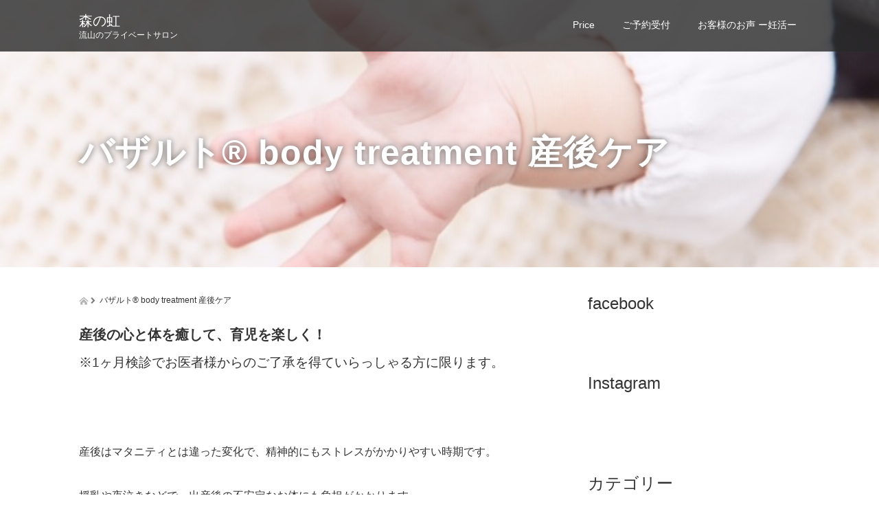

--- FILE ---
content_type: text/html; charset=UTF-8
request_url: https://morinoniji.com/body-mama/
body_size: 10037
content:
<!DOCTYPE html>
<html lang="ja"
	prefix="og: https://ogp.me/ns#" >
<head prefix="og: http://ogp.me/ns# fb: http://ogp.me/ns/fb#">
  <meta charset="UTF-8">
  <meta name="viewport" content="width=device-width">
  <meta http-equiv="X-UA-Compatible" content="IE=edge">
  <meta name="format-detection" content="telephone=no">

  
  <meta name="description" content="産後の心と体を癒して、育児を楽しく！※1ヶ月検診でお医者様からのご了承を得ていらっしゃる方に限ります。&amp;nbsp;産後はマタニティとは違った変化で、精神的にもストレスがかかりやすい時期です。">

  

  <link rel="profile" href="http://gmpg.org/xfn/11">
  <link rel="pingback" href="https://morinoniji.com/xmlrpc.php">

    
		<!-- All in One SEO 4.1.4.5 -->
		<title>バザルト® body treatment 産後ケア | 森の虹</title>
		<meta name="robots" content="max-image-preview:large" />
		<link rel="canonical" href="https://morinoniji.com/body-mama/" />
		<meta property="og:locale" content="ja_JP" />
		<meta property="og:site_name" content="森の虹 | 流山のプライベートサロン" />
		<meta property="og:type" content="article" />
		<meta property="og:title" content="バザルト® body treatment 産後ケア | 森の虹" />
		<meta property="og:url" content="https://morinoniji.com/body-mama/" />
		<meta property="article:published_time" content="2019-01-05T15:07:43+00:00" />
		<meta property="article:modified_time" content="2021-02-01T23:04:35+00:00" />
		<meta name="twitter:card" content="summary" />
		<meta name="twitter:domain" content="morinoniji.com" />
		<meta name="twitter:title" content="バザルト® body treatment 産後ケア | 森の虹" />
		<meta name="google" content="nositelinkssearchbox" />
		<script type="application/ld+json" class="aioseo-schema">
			{"@context":"https:\/\/schema.org","@graph":[{"@type":"WebSite","@id":"https:\/\/morinoniji.com\/#website","url":"https:\/\/morinoniji.com\/","name":"\u68ee\u306e\u8679","description":"\u6d41\u5c71\u306e\u30d7\u30e9\u30a4\u30d9\u30fc\u30c8\u30b5\u30ed\u30f3","inLanguage":"ja","publisher":{"@id":"https:\/\/morinoniji.com\/#organization"}},{"@type":"Organization","@id":"https:\/\/morinoniji.com\/#organization","name":"\u68ee\u306e\u8679","url":"https:\/\/morinoniji.com\/"},{"@type":"BreadcrumbList","@id":"https:\/\/morinoniji.com\/body-mama\/#breadcrumblist","itemListElement":[{"@type":"ListItem","@id":"https:\/\/morinoniji.com\/#listItem","position":1,"item":{"@type":"WebPage","@id":"https:\/\/morinoniji.com\/","name":"\u30db\u30fc\u30e0","description":"\u6d41\u5c71\u306e\u30d7\u30e9\u30a4\u30d9\u30fc\u30c8\u30b5\u30ed\u30f3","url":"https:\/\/morinoniji.com\/"},"nextItem":"https:\/\/morinoniji.com\/body-mama\/#listItem"},{"@type":"ListItem","@id":"https:\/\/morinoniji.com\/body-mama\/#listItem","position":2,"item":{"@type":"WebPage","@id":"https:\/\/morinoniji.com\/body-mama\/","name":"\u30d0\u30b6\u30eb\u30c8\u00ae body treatment \u7523\u5f8c\u30b1\u30a2","url":"https:\/\/morinoniji.com\/body-mama\/"},"previousItem":"https:\/\/morinoniji.com\/#listItem"}]},{"@type":"WebPage","@id":"https:\/\/morinoniji.com\/body-mama\/#webpage","url":"https:\/\/morinoniji.com\/body-mama\/","name":"\u30d0\u30b6\u30eb\u30c8\u00ae body treatment \u7523\u5f8c\u30b1\u30a2 | \u68ee\u306e\u8679","inLanguage":"ja","isPartOf":{"@id":"https:\/\/morinoniji.com\/#website"},"breadcrumb":{"@id":"https:\/\/morinoniji.com\/body-mama\/#breadcrumblist"},"image":{"@type":"ImageObject","@id":"https:\/\/morinoniji.com\/#mainImage","url":"https:\/\/morinoniji.com\/wp-content\/uploads\/2019\/01\/IMG_0029.jpg","width":640,"height":428},"primaryImageOfPage":{"@id":"https:\/\/morinoniji.com\/body-mama\/#mainImage"},"datePublished":"2019-01-05T15:07:43+00:00","dateModified":"2021-02-01T23:04:35+00:00"}]}
		</script>
		<!-- All in One SEO -->

<link rel='dns-prefetch' href='//ajax.googleapis.com' />
<link rel='dns-prefetch' href='//s.w.org' />
<link rel="alternate" type="application/rss+xml" title="森の虹 &raquo; フィード" href="https://morinoniji.com/feed/" />
<link rel="alternate" type="application/rss+xml" title="森の虹 &raquo; コメントフィード" href="https://morinoniji.com/comments/feed/" />
		<script type="text/javascript">
			window._wpemojiSettings = {"baseUrl":"https:\/\/s.w.org\/images\/core\/emoji\/11\/72x72\/","ext":".png","svgUrl":"https:\/\/s.w.org\/images\/core\/emoji\/11\/svg\/","svgExt":".svg","source":{"concatemoji":"https:\/\/morinoniji.com\/wp-includes\/js\/wp-emoji-release.min.js?ver=4.9.26"}};
			!function(e,a,t){var n,r,o,i=a.createElement("canvas"),p=i.getContext&&i.getContext("2d");function s(e,t){var a=String.fromCharCode;p.clearRect(0,0,i.width,i.height),p.fillText(a.apply(this,e),0,0);e=i.toDataURL();return p.clearRect(0,0,i.width,i.height),p.fillText(a.apply(this,t),0,0),e===i.toDataURL()}function c(e){var t=a.createElement("script");t.src=e,t.defer=t.type="text/javascript",a.getElementsByTagName("head")[0].appendChild(t)}for(o=Array("flag","emoji"),t.supports={everything:!0,everythingExceptFlag:!0},r=0;r<o.length;r++)t.supports[o[r]]=function(e){if(!p||!p.fillText)return!1;switch(p.textBaseline="top",p.font="600 32px Arial",e){case"flag":return s([55356,56826,55356,56819],[55356,56826,8203,55356,56819])?!1:!s([55356,57332,56128,56423,56128,56418,56128,56421,56128,56430,56128,56423,56128,56447],[55356,57332,8203,56128,56423,8203,56128,56418,8203,56128,56421,8203,56128,56430,8203,56128,56423,8203,56128,56447]);case"emoji":return!s([55358,56760,9792,65039],[55358,56760,8203,9792,65039])}return!1}(o[r]),t.supports.everything=t.supports.everything&&t.supports[o[r]],"flag"!==o[r]&&(t.supports.everythingExceptFlag=t.supports.everythingExceptFlag&&t.supports[o[r]]);t.supports.everythingExceptFlag=t.supports.everythingExceptFlag&&!t.supports.flag,t.DOMReady=!1,t.readyCallback=function(){t.DOMReady=!0},t.supports.everything||(n=function(){t.readyCallback()},a.addEventListener?(a.addEventListener("DOMContentLoaded",n,!1),e.addEventListener("load",n,!1)):(e.attachEvent("onload",n),a.attachEvent("onreadystatechange",function(){"complete"===a.readyState&&t.readyCallback()})),(n=t.source||{}).concatemoji?c(n.concatemoji):n.wpemoji&&n.twemoji&&(c(n.twemoji),c(n.wpemoji)))}(window,document,window._wpemojiSettings);
		</script>
		<style type="text/css">
img.wp-smiley,
img.emoji {
	display: inline !important;
	border: none !important;
	box-shadow: none !important;
	height: 1em !important;
	width: 1em !important;
	margin: 0 .07em !important;
	vertical-align: -0.1em !important;
	background: none !important;
	padding: 0 !important;
}
</style>
<link rel='stylesheet' id='sb_instagram_styles-css'  href='https://morinoniji.com/wp-content/plugins/instagram-feed/css/sbi-styles.min.css?ver=2.9.4' type='text/css' media='all' />
<link rel='stylesheet' id='contact-form-7-css'  href='https://morinoniji.com/wp-content/plugins/contact-form-7/includes/css/styles.css?ver=5.1.5' type='text/css' media='all' />
<link rel='stylesheet' id='_tk-bootstrap-wp-css'  href='https://morinoniji.com/wp-content/themes/amore_tcd028/includes/css/bootstrap-wp.css?ver=4.0.6' type='text/css' media='all' />
<link rel='stylesheet' id='_tk-bootstrap-css'  href='https://morinoniji.com/wp-content/themes/amore_tcd028/includes/resources/bootstrap/css/bootstrap.min.css?ver=4.0.6' type='text/css' media='all' />
<link rel='stylesheet' id='_tk-font-awesome-css'  href='https://morinoniji.com/wp-content/themes/amore_tcd028/includes/css/font-awesome.min.css?ver=4.1.0' type='text/css' media='all' />
<link rel='stylesheet' id='_tk-style-css'  href='https://morinoniji.com/wp-content/themes/amore_tcd028/style.css?ver=4.0.6' type='text/css' media='all' />
<script type='text/javascript' src='https://ajax.googleapis.com/ajax/libs/jquery/1.11.3/jquery.min.js?ver=4.9.26'></script>
<script type='text/javascript' src='https://morinoniji.com/wp-content/themes/amore_tcd028/includes/resources/bootstrap/js/bootstrap.js?ver=4.9.26'></script>
<script type='text/javascript' src='https://morinoniji.com/wp-content/themes/amore_tcd028/includes/js/bootstrap-wp.js?ver=4.9.26'></script>
<link rel='https://api.w.org/' href='https://morinoniji.com/wp-json/' />
<link rel='shortlink' href='https://morinoniji.com/?p=348' />
<link rel="alternate" type="application/json+oembed" href="https://morinoniji.com/wp-json/oembed/1.0/embed?url=https%3A%2F%2Fmorinoniji.com%2Fbody-mama%2F" />
<link rel="alternate" type="text/xml+oembed" href="https://morinoniji.com/wp-json/oembed/1.0/embed?url=https%3A%2F%2Fmorinoniji.com%2Fbody-mama%2F&#038;format=xml" />
<link rel="icon" href="https://morinoniji.com/wp-content/uploads/2018/04/cropped-shutterstock_659870740-1-32x32.jpg" sizes="32x32" />
<link rel="icon" href="https://morinoniji.com/wp-content/uploads/2018/04/cropped-shutterstock_659870740-1-192x192.jpg" sizes="192x192" />
<link rel="apple-touch-icon-precomposed" href="https://morinoniji.com/wp-content/uploads/2018/04/cropped-shutterstock_659870740-1-180x180.jpg" />
<meta name="msapplication-TileImage" content="https://morinoniji.com/wp-content/uploads/2018/04/cropped-shutterstock_659870740-1-270x270.jpg" />
  
  <link rel="stylesheet" media="screen and (max-width:771px)" href="https://morinoniji.com/wp-content/themes/amore_tcd028/footer-bar/footer-bar.css?ver=4.0.6">

  <script type="text/javascript" src="https://morinoniji.com/wp-content/themes/amore_tcd028/js/jquery.elevatezoom.js"></script>
  <script type="text/javascript" src="https://morinoniji.com/wp-content/themes/amore_tcd028/parallax.js"></script>
  <script type="text/javascript" src="https://morinoniji.com/wp-content/themes/amore_tcd028/js/jscript.js"></script>
   

  <script type="text/javascript">
    jQuery(function() {
      jQuery(".zoom").elevateZoom({
        zoomType : "inner",
        zoomWindowFadeIn: 500,
        zoomWindowFadeOut: 500,
        easing : true
      });
    });
  </script>

  <script type="text/javascript" src="https://morinoniji.com/wp-content/themes/amore_tcd028/js/syncertel.js"></script>

  <link rel="stylesheet" media="screen and (max-width:991px)" href="https://morinoniji.com/wp-content/themes/amore_tcd028/responsive.css?ver=4.0.6">
  <link rel="stylesheet" href="//maxcdn.bootstrapcdn.com/font-awesome/4.3.0/css/font-awesome.min.css">
  <link rel="stylesheet" href="https://morinoniji.com/wp-content/themes/amore_tcd028/amore.css?ver=4.0.6" type="text/css" />
  <link rel="stylesheet" href="https://morinoniji.com/wp-content/themes/amore_tcd028/comment-style.css?ver=4.0.6" type="text/css" />
  <style type="text/css">
          .site-navigation{position:fixed;}
    
  .fa, .wp-icon a:before {display:inline-block;font:normal normal normal 14px/1 FontAwesome;font-size:inherit;text-rendering:auto;-webkit-font-smoothing:antialiased;-moz-osx-font-smoothing:grayscale;transform:translate(0, 0)}
  .fa-phone:before, .wp-icon.wp-fa-phone a:before {content:"\f095"; margin-right:5px;}

  body { font-size:14px; }
  a {color: #238C00;}
  a:hover {color: #AAAAAA;}
  #global_menu ul ul li a{background:#238C00;}
  #global_menu ul ul li a:hover{background:#AAAAAA;}
  #previous_next_post a:hover{
    background: #AAAAAA;
  }
  .social-icon:hover{
    background-color: #238C00 !important;
  }
  .up-arrow:hover{
    background-color: #238C00 !important;
  }

  .menu-item:hover *:not(.dropdown-menu *){
    color: #238C00 !important;
  }
  .menu-item a:hover {
    color: #238C00 !important;
  }
  .button a, .pager li > a, .pager li > span{
    background-color: #AAAAAA;
  }
  .dropdown-menu .menu-item > a:hover, .button a:hover, .pager li > a:hover{
    background-color: #238C00 !important;
  }
  .button-green a{
    background-color: #238C00;
  }
  .button-green a:hover{
    background-color: #175E00;
  }
  .timestamp{
    color: #238C00;
  }
  .blog-list-timestamp{
    color: #238C00;
  }
  .footer_main, .scrolltotop{
    background-color: #FAFAFA;
  }
  .scrolltotop_arrow a:hover{
    color: #238C00;
  }

  .first-h1{
    color: #FFFFFF;
    text-shadow: 0px 0px 10px #1A7310 !important;
  }
  .second-body, .second-body{
    color: #664C10;
  }
  .top-headline.third_headline{
      color: #FFFFFF;
      text-shadow: 0px 0px 10px #666666;
  }
  .top-headline.fourth_headline{
      color: #F7F7F7;
      text-shadow: 0px 0px 10px #FFFFFF;
  }
  .top-headline.fifth_headline{
      color: #FFFFFF;
      text-shadow: 0px 0px 10px #666666;
  }

  .top-headline{
      color: #FFFFFF;
      text-shadow: 0px 0px 10px #666666;
  }

  .thumb:hover:after{
      box-shadow: inset 0 0 0 7px #238C00;
  }


    p { word-wrap:break-word; }
  
  
  

</style>

</head>

<body class="page-template-default page page-id-348">
  
  <div id="verytop"></div>
  <nav id="header" class="site-navigation">
      <div class="container">
      <div class="row">
        <div class="site-navigation-inner col-xs-120 no-padding" style="padding:0px">
          <div class="navbar navbar-default">
            <div class="navbar-header">
              <div id="logo-area">
                <div id='logo_text'>
<h1 id="logo"><a href="https://morinoniji.com/">森の虹</a></h1>
<p id="description">流山のプライベートサロン</p>
</div>
                              </div>

            </div>

            <!-- The WordPress Menu goes here -->
            <div class="pull-right right-menu">
                                              <div class="collapse navbar-collapse"><ul id="main-menu" class="nav navbar-nav"><li id="menu-item-758" class="menu-item menu-item-type-post_type menu-item-object-page menu-item-758"><a title="Price" href="https://morinoniji.com/price/">Price</a></li>
<li id="menu-item-759" class="menu-item menu-item-type-post_type menu-item-object-page menu-item-759"><a title="ご予約受付" href="https://morinoniji.com/reservation/">ご予約受付</a></li>
<li id="menu-item-763" class="menu-item menu-item-type-post_type menu-item-object-page menu-item-has-children menu-item-763 dropdown"><a title="お客様のお声 ー妊活ー" href="https://morinoniji.com/voice-egg-course/" data-toggle="dropdown" class="dropdown-toggle" aria-haspopup="true">お客様のお声 ー妊活ー <span class="caret"></span></a>
<ul role="menu" class=" dropdown-menu">
	<li id="menu-item-764" class="menu-item menu-item-type-post_type menu-item-object-page menu-item-764"><a title="ーマタニティー" href="https://morinoniji.com/voice-hina/">ーマタニティー</a></li>
	<li id="menu-item-765" class="menu-item menu-item-type-post_type menu-item-object-page menu-item-765"><a title="ー産後ケアー" href="https://morinoniji.com/voice-hiyoko/">ー産後ケアー</a></li>
	<li id="menu-item-766" class="menu-item menu-item-type-post_type menu-item-object-page menu-item-766"><a title="ーbody treatmentー" href="https://morinoniji.com/voice-body-treatment/">ーbody treatmentー</a></li>
	<li id="menu-item-767" class="menu-item menu-item-type-post_type menu-item-object-page menu-item-767"><a title="ーfacial treatmentー" href="https://morinoniji.com/voice-facial-treatment/">ーfacial treatmentー</a></li>
</ul>
</li>
</ul></div>                                                                <a href="#" class="menu_button"></a>
                 <div id="global_menu" class="clearfix">
                  <ul id="menu-%e3%83%95%e3%83%83%e3%82%bf%e3%83%bc" class="menu"><li class="menu-item menu-item-type-post_type menu-item-object-page menu-item-758"><a href="https://morinoniji.com/price/">Price</a></li>
<li class="menu-item menu-item-type-post_type menu-item-object-page menu-item-759"><a href="https://morinoniji.com/reservation/">ご予約受付</a></li>
<li class="menu-item menu-item-type-post_type menu-item-object-page menu-item-has-children menu-item-763"><a href="https://morinoniji.com/voice-egg-course/">お客様のお声 ー妊活ー</a>
<ul class="sub-menu">
	<li class="menu-item menu-item-type-post_type menu-item-object-page menu-item-764"><a href="https://morinoniji.com/voice-hina/">ーマタニティー</a></li>
	<li class="menu-item menu-item-type-post_type menu-item-object-page menu-item-765"><a href="https://morinoniji.com/voice-hiyoko/">ー産後ケアー</a></li>
	<li class="menu-item menu-item-type-post_type menu-item-object-page menu-item-766"><a href="https://morinoniji.com/voice-body-treatment/">ーbody treatmentー</a></li>
	<li class="menu-item menu-item-type-post_type menu-item-object-page menu-item-767"><a href="https://morinoniji.com/voice-facial-treatment/">ーfacial treatmentー</a></li>
</ul>
</li>
</ul>                 </div>
                                           </div>

          </div><!-- .navbar -->
        </div>
      </div>
    </div><!-- .container -->
  </nav><!-- .site-navigation -->

<div class="main-content">
  
  <div class="amore-divider romaji" data-parallax="scroll" data-image-src="https://morinoniji.com/wp-content/uploads/2019/01/IMG_0029.jpg">
    <div class="container">
      <div class="row">
        <div class="col-xs-120 no-padding">
          <h2 class="top-headline" style="margin-top: 50px; margin-bottom: -20px;">バザルト® body treatment 産後ケア</h2>
        </div>
      </div>
    </div>
  </div>

  <div class="container amore-inner-container" style="margin-bottom:120px">
    <div class="row">
      
      <div class="col-sm-80 col-xs-120 no-padding single-page">
                      <header class="breadcrumb mb20">
              <a href="https://morinoniji.com/"><span><img src="https://morinoniji.com/wp-content/themes/amore_tcd028/images/home.png" class="breadcrumb-home"></span></a>
              <span class="fa fa-chevron-right text-muted" style="font-size:10px">&nbsp;</span>
              <span>バザルト® body treatment 産後ケア</span>
            </header><!-- .entry-header -->
                    <div class="row article" style="margin:auto 0;"><h2>産後の心と体を癒して、育児を楽しく！</h2>
<p><span style="font-size: 14pt;">※1ヶ月検診でお医者様からのご了承を得ていらっしゃる方に限ります。</span></p>
<p>&nbsp;</p>
<p>産後はマタニティとは違った変化で、精神的にもストレスがかかりやすい時期です。</p>
<p>授乳や夜泣きなどで、出産後の不安定なお体にも負担がかかります。</p>
<p>人によっては妊娠中よりも体調を崩しやすい時期です。</p>
<p>お身体への負担も少ないバザルト®ストーントリートメントで、産後の不調をサポートします。</p>
<p><img src="https://morinoniji.com/wp-content/plugins/lazy-load/images/1x1.trans.gif" data-lazy-src="https://morinoniji.com/wp-content/uploads/2019/07/IMG_6307-600x400.jpg" class="aligncenter size-large wp-image-473" alt width="600" height="400" srcset="https://morinoniji.com/wp-content/uploads/2019/07/IMG_6307-600x400.jpg 600w, https://morinoniji.com/wp-content/uploads/2019/07/IMG_6307-300x200.jpg 300w, https://morinoniji.com/wp-content/uploads/2019/07/IMG_6307-768x512.jpg 768w" sizes="(max-width: 600px) 100vw, 600px"><noscript><img class="aligncenter size-large wp-image-473" src="https://morinoniji.com/wp-content/uploads/2019/07/IMG_6307-600x400.jpg" alt="" width="600" height="400" srcset="https://morinoniji.com/wp-content/uploads/2019/07/IMG_6307-600x400.jpg 600w, https://morinoniji.com/wp-content/uploads/2019/07/IMG_6307-300x200.jpg 300w, https://morinoniji.com/wp-content/uploads/2019/07/IMG_6307-768x512.jpg 768w" sizes="(max-width: 600px) 100vw, 600px" /></noscript></p>
<h3></h3>
<h3>産後のお悩み、授乳トラブルにも！</h3>
<p>おっぱいの出が悪い・白斑になる・おっぱいが張って痛いなど、授乳トラブルは様々です。</p>
<p>母乳は血液です。</p>
<p>血流の流れが整えば母乳の質も良くなり、お悩みも軽くなるはずです。</p>
<p>&nbsp;</p>
<h3>産後のたるんでしまったお身体、ボリュームダウンしてしまったバストもケア！</h3>
<p>産後の体型を戻すためには産後3ヶ月くらいから始められると良いと言われています。</p>
<p>スタートが遅いとどうしても戻りにくいからです。</p>
<p>お腹周りはもちろん、全身の代謝を上げて産前よりも健康で美しいお体を目指しましょう！</p>
<p>また、授乳が終わった後のご自身のバストケア、どうされていますか？</p>
<p>今さらバストアップとかは諦めている…という方も一度ケアしてみませんか？</p>
<p>見た目はもちろん、下着の締め付け感や姿勢まで変わります！</p>
<p style="text-align: center;">
<p style="text-align: center;"><strong>　</strong></p>
<p>◆カウンセリング・お着換え・お茶のサービスなどでトリートメント時間＋30分ほどお時間を頂戴いたします。</p>
<p>当日はご予定に余裕を持ってご予約ください。</p>
<p>◆授乳トラブルケアのみ ¥3,300 (30分)も承ります。</p>
<p>&nbsp;</p>
</div>
      </div>

      <div class="col-sm-37 col-xs-120 col-sm-offset-3 no-right-padding">
        
				<div class="sidebar-padder">

																									<div class="widget_text side_widget clearfix widget_custom_html" id="custom_html-2">
<h3 class="side_headline">facebook</h3>
<div class="textwidget custom-html-widget"><div id="fb-root"></div>
<script async defer crossorigin="anonymous" src="https://connect.facebook.net/ja_JP/sdk.js#xfbml=1&version=v4.0&appId=2193150297365672&autoLogAppEvents=1"></script><div class="fb-page" data-href="https://www.facebook.com/morinoniji.otakanomori/" data-tabs="timeline" data-width="" data-height="" data-small-header="true" data-adapt-container-width="true" data-hide-cover="false" data-show-facepile="true"><blockquote cite="https://www.facebook.com/morinoniji.otakanomori/" class="fb-xfbml-parse-ignore"><a href="https://www.facebook.com/morinoniji.otakanomori/">森の虹 〜おうちサロン 流山おおたかの森〜</a></blockquote></div></div></div>
<div class="side_widget clearfix widget_text" id="text-4">
<h3 class="side_headline">Instagram</h3>
			<div class="textwidget">        <div id="sbi_mod_error" >
            <span>このエラーメッセージは WordPress の管理者にだけ表示されます </span><br />
            <p><b>エラー: アカウントに接続できません。</b>
            <p>アカウントを接続するには、Instagram Feed の設定ページに移動してください。</p>
        </div>
		
</div>
		</div>
<div class="side_widget clearfix widget_text" id="text-3">
			<div class="textwidget"></div>
		</div>
<div class="side_widget clearfix widget_categories" id="categories-3">
<h3 class="side_headline">カテゴリー</h3>
		<ul>
	<li class="cat-item cat-item-4"><a href="https://morinoniji.com/category/about-us/" >サロン紹介</a>
</li>
	<li class="cat-item cat-item-1"><a href="https://morinoniji.com/category/schedule/" >予定</a>
</li>
		</ul>
</div>
															
		</div><!-- close .sidebar-padder -->      </div>

    </div>
  </div>


<div id="footer">
  <div class="container" style="padding-bottom:10px; padding-top:10px;">
    <div class="row hidden-xs">
      <div class="col-xs-60 col-xs-offset-30 text-center">
              </div>
      <div class="col-xs-30 text-right">
        <a href="https://www.facebook.com/morinoniji.otakanomori/"><img src="https://morinoniji.com/wp-content/themes/amore_tcd028/images/facebook.png" class="social-icon" alt="facebook"></a>        <a href="http://www.twitter.com/KohMeru"><img src="https://morinoniji.com/wp-content/themes/amore_tcd028/images/twitter.png" class="social-icon" alt="twitter"></a>        <a class="target_blank" href="https://morinoniji.com/feed/"><img src="https://morinoniji.com/wp-content/themes/amore_tcd028/images/rss.png" class="social-icon" alt="rss"></a>      </div>
    </div>

    <div class="row visible-xs">
      <div class="col-xs-120 text-center">
              </div>
      <div class="col-xs-120 footer_mobile_menu_wrapper">
                            <div id="footer-menu-1" class="footer_mobile_menu clearfix">
           <ul id="menu-%e3%83%95%e3%83%83%e3%82%bf%e3%83%bc-1" class="menu"><li class="menu-item menu-item-type-post_type menu-item-object-page menu-item-758"><a href="https://morinoniji.com/price/">Price</a></li>
<li class="menu-item menu-item-type-post_type menu-item-object-page menu-item-759"><a href="https://morinoniji.com/reservation/">ご予約受付</a></li>
<li class="menu-item menu-item-type-post_type menu-item-object-page menu-item-has-children menu-item-763"><a href="https://morinoniji.com/voice-egg-course/">お客様のお声 ー妊活ー</a>
<ul class="sub-menu">
	<li class="menu-item menu-item-type-post_type menu-item-object-page menu-item-764"><a href="https://morinoniji.com/voice-hina/">ーマタニティー</a></li>
	<li class="menu-item menu-item-type-post_type menu-item-object-page menu-item-765"><a href="https://morinoniji.com/voice-hiyoko/">ー産後ケアー</a></li>
	<li class="menu-item menu-item-type-post_type menu-item-object-page menu-item-766"><a href="https://morinoniji.com/voice-body-treatment/">ーbody treatmentー</a></li>
	<li class="menu-item menu-item-type-post_type menu-item-object-page menu-item-767"><a href="https://morinoniji.com/voice-facial-treatment/">ーfacial treatmentー</a></li>
</ul>
</li>
</ul>          </div>
                                                                              </div>
      <div class="col-xs-120 text-center footer_social_link_wrapper">
              <ul class="user_sns clearfix" id="footer_social_link">
          <li class="twitter"><a href="http://www.twitter.com/KohMeru" target="_blank"><span>Twitter</span></a></li>          <li class="facebook"><a href="https://www.facebook.com/morinoniji.otakanomori/" target="_blank"><span>Facebook</span></a></li>          <li class="insta"><a href="http://instagram.com/morinoniji.otakanomori" target="_blank"><span>Instagram</span></a></li>                                        <li class="rss"><a class="target_blank" href="https://morinoniji.com/feed/">RSS</a></li>       </ul>
             </div>
    </div>
  </div>
</div>


<div class="hidden-xs footer_main">
  <div class="container amore-section" style="padding: 60px 0 50px;">
    <div class="row" style="color:white; width:740px; margin:0 auto;">
      <div class="col-xs-120 text-center romaji"><div id="footer_logo_area" style="top:0px; left:0px;">
<h3 id="footer_logo">
<a href="https://morinoniji.com/" title="森の虹"><img class="f_logo" src="https://morinoniji.com/wp-content/uploads/tcd-w/footer-image.jpeg" alt="森の虹" title="森の虹" /></a>
</h3>
</div>
</div>
    </div>
        <div class="row" style="color:white; width:180px; margin:0 auto;">

            <div class="col-xs-120 no-padding hidden-xs">
          <div class="footer-menu collapse navbar-collapse"><ul id="menu-%e3%83%95%e3%83%83%e3%82%bf%e3%83%bc-2" class="nav navbar-nav"><li class="menu-item menu-item-type-post_type menu-item-object-page menu-item-758"><a title="Price" href="https://morinoniji.com/price/">Price</a></li>
<li class="menu-item menu-item-type-post_type menu-item-object-page menu-item-759"><a title="ご予約受付" href="https://morinoniji.com/reservation/">ご予約受付</a></li>
<li class="menu-item menu-item-type-post_type menu-item-object-page menu-item-has-children menu-item-763 dropdown"><a title="お客様のお声 ー妊活ー" href="https://morinoniji.com/voice-egg-course/" data-toggle="dropdown" class="dropdown-toggle" aria-haspopup="true">お客様のお声 ー妊活ー <span class="caret"></span></a>
<ul role="menu" class=" dropdown-menu">
	<li class="menu-item menu-item-type-post_type menu-item-object-page menu-item-764"><a title="ーマタニティー" href="https://morinoniji.com/voice-hina/">ーマタニティー</a></li>
	<li class="menu-item menu-item-type-post_type menu-item-object-page menu-item-765"><a title="ー産後ケアー" href="https://morinoniji.com/voice-hiyoko/">ー産後ケアー</a></li>
	<li class="menu-item menu-item-type-post_type menu-item-object-page menu-item-766"><a title="ーbody treatmentー" href="https://morinoniji.com/voice-body-treatment/">ーbody treatmentー</a></li>
	<li class="menu-item menu-item-type-post_type menu-item-object-page menu-item-767"><a title="ーfacial treatmentー" href="https://morinoniji.com/voice-facial-treatment/">ーfacial treatmentー</a></li>
</ul>
</li>
</ul></div>      </div>
                            </div>
  </div>
  <div class="scrolltotop">
    <div class="scrolltotop_arrow"><a href="#verytop">&#xe911;</a></div>
  </div>
</div>

<div class="copr">
  <div class="container">
    <div class="row">
      <div class="col-sm-60 text-left hidden-xs">
        <span class="footer-zipcode">2700107</span>        <span class="footer-address">千葉県流山市西深井723-21</span>              </div>
      <div class="col-sm-60 text-right hidden-xs romaji">
        <span class="copyright">Copyright &copy;&nbsp; <a href="https://morinoniji.com/">森の虹</a> All Rights Reserved.</span>
      </div>
      <div class="col-sm-120 text-center visible-xs romaji">
        <span class="copyright">&copy;&nbsp; <a href="https://morinoniji.com/">森の虹</a> All Rights Reserved.</span>
      </div>
    </div>
  </div>
</div>

  <div id="return_top">
    <a href="#header_top"><span>PAGE TOP</span></a>
  </div>

<!-- Instagram Feed JS -->
<script type="text/javascript">
var sbiajaxurl = "https://morinoniji.com/wp-admin/admin-ajax.php";
</script>
<script type='text/javascript'>
/* <![CDATA[ */
var wpcf7 = {"apiSettings":{"root":"https:\/\/morinoniji.com\/wp-json\/contact-form-7\/v1","namespace":"contact-form-7\/v1"}};
/* ]]> */
</script>
<script type='text/javascript' src='https://morinoniji.com/wp-content/plugins/contact-form-7/includes/js/scripts.js?ver=5.1.5'></script>
<script type='text/javascript' src='https://morinoniji.com/wp-content/themes/amore_tcd028/includes/js/skip-link-focus-fix.js?ver=20130115'></script>
<script type='text/javascript' src='https://morinoniji.com/wp-content/plugins/lazy-load/js/jquery.sonar.min.js?ver=0.6.1'></script>
<script type='text/javascript' src='https://morinoniji.com/wp-content/plugins/lazy-load/js/lazy-load.js?ver=0.6.1'></script>
<script type='text/javascript' src='https://morinoniji.com/wp-includes/js/wp-embed.min.js?ver=4.9.26'></script>
<script type='text/javascript' src='https://morinoniji.com/wp-includes/js/comment-reply.min.js?ver=4.9.26'></script>
<script type='text/javascript'>
/* <![CDATA[ */
var sb_instagram_js_options = {"font_method":"svg","resized_url":"https:\/\/morinoniji.com\/wp-content\/uploads\/sb-instagram-feed-images\/","placeholder":"https:\/\/morinoniji.com\/wp-content\/plugins\/instagram-feed\/img\/placeholder.png"};
/* ]]> */
</script>
<script type='text/javascript' src='https://morinoniji.com/wp-content/plugins/instagram-feed/js/sbi-scripts.min.js?ver=2.9.4'></script>

<script type="text/javascript">

    var canLoad = true

    function page_ajax_get(){
      var page = jQuery('.paged').last().attr('data-paged') || 2;
      var cat = null;
      var ajaxurl = 'https://morinoniji.com/wp-admin/admin-ajax.php';

      canLoad = false

      jQuery.ajax({
        type: 'POST',
        url: ajaxurl,
        data: {"action": "load-filter", cat: cat, paged:page },
        success: function(response) {
          if(response.length > 100){
            var id = page - 1;
            id.toString();
            jQuery("#infiniscroll").html(jQuery("#infiniscroll").html() + response);
          } else {
            jQuery("#pagerlink").html("最終ページ")
            jQuery("#pagerbutton").attr("disabled", "disabled")
          }

          setTimeout(function(){ canLoad = true }, 2000)
        }
      })
    }
    
  jQuery(window).load(function(){

    jQuery("#site-cover").fadeOut('slow');

    var cat = null
    var currentSlide = -1

    var fixStuff = function(){
      jQuery(".heightaswidth").each(function(){
        jQuery(this).css('height', jQuery(this).outerWidth())
      })

/* ここ削除 */
    
      jQuery(".verticalcenter").each(function(){
        var center = (jQuery(this).parent().width() / 2) - parseInt(jQuery(this).parent().css('padding-top'))
        //var size = jQuery(this).outerHeight() / 2
        var size = 13;
        jQuery(this).css('padding-top', center - size + 20)
      })

      jQuery(".verticalcentersplash").each(function(){
        var center = jQuery(window).height() / 2
        var size = jQuery(this).outerHeight() / 2
        jQuery(this).css('padding-top', center - size)
      })
    }

    // var nextSlide = function(){
    //   currentSlide++
  
    //   if(jQuery("[data-order='" + currentSlide + "']").length == 0) currentSlide = 0

    //   jQuery('.parallax-mirror[data-order]').fadeOut("slow");
    //   jQuery("[data-order='" + currentSlide + "']").fadeIn("slow");
    // }

    //   jQuery('.parallax-mirror[data-order]').hide();


    var nextSlide = function(){      
      currentSlide++
  
      if(jQuery("[data-order='" + currentSlide + "']").length == 0) currentSlide = 0

            // if( $( window ).width() > 767 ){
        jQuery('.parallax-mirror[data-order]').fadeOut("slow");
      // } else {
            // }
      
      jQuery("[data-order='" + currentSlide + "']").fadeIn("slow");
    }

            // if( $( window ).width() > 767 ){
        jQuery('.parallax-mirror[data-order]').hide();
      // } else {
            // }


      fixStuff();
      nextSlide();

     setInterval(nextSlide, 3000);


     setInterval(function(){
      jQuery(".fade-me-in").first().fadeIn().removeClass('fade-me-in');
     }, 200)



     jQuery(window).resize(function() {
      fixStuff();
     });




    if (jQuery("#telephone").length && jQuery("#logo").length) {
      jQuery("#telephone").css('left', jQuery("#logo").width() + 30)
    }

    jQuery('#topcover').addClass('topcover-visible')

    jQuery("a[href*=#]:not([href=#])").click(function(){
      if(location.pathname.replace(/^\//,"")==this.pathname.replace(/^\//,"")&&location.hostname==this.hostname){
        var e=jQuery(this.hash);
        if(e=e.length?e:jQuery("[name="+this.hash.slice(1)+"]"),e.length)return jQuery("html,body").animate({scrollTop:e.offset().top},1e3),!1
      }
    })

    $(".menu-item, .menu-item a").click(function(){ })

    jQuery(window).scroll(function(){
      var center = jQuery(window).height() - 300

/*

      if(jQuery(window).scrollTop() > jQuery("#footer").offset().top - jQuery(window).height() && canLoad){
        page_ajax_get();
      }
*/

      jQuery('.invisibletexteffect').each(function(){
        var percentFromCenter = Math.abs(( (jQuery(this).offset().top + jQuery(this).outerHeight() / 2 ) - jQuery(document).scrollTop()) - center) / center

        if(percentFromCenter < 1)
          jQuery(this).removeClass('offsetted')
      })


    })
  })

  </script>


 <!-- Global site tag (gtag.js) - Google Analytics -->
<script async src="https://www.googletagmanager.com/gtag/js?id=UA-208493305-2"></script>
<script>
  window.dataLayer = window.dataLayer || [];
  function gtag(){dataLayer.push(arguments);}
  gtag('js', new Date());

  gtag('config', 'UA-208493305-2');
</script>

</body>
</html>